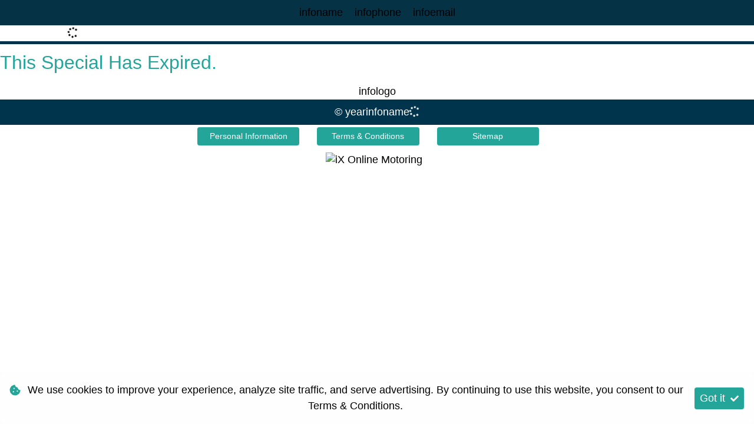

--- FILE ---
content_type: text/css
request_url: https://suzukispecial.co.za/Content/Layout/Suzuki_Specials/2024/css/style.css
body_size: 3817
content:

.lp-jumbo .lp-j_wrapper:after,.lp-jumbo .lp-j_wrapper:before {content: '';opacity: 0;width: 100%;position: absolute;height: 100%;}
.lp-info .content-wrapper,.lp-jumbo .lp-j_wrapper,h1,h2,h3 {position: relative;}
#footer,#vsf_search_button span,.alert-warning h4,.alert-warning h6,.alert-warning p,.footer-copy p,.h-wrapper .pre-content .container-fluid .header-copy-wrapper a,.h-wrapper .pre-content .container-fluid .header-copy-wrapper span,.post-footer a,.post-footer div,.post-footer span,.vs-sort-text {color: #fff;}
@font-face {font-family: headbold;font-weight: 700;src: url(https://image.blob.ix.co.za/clientAttachment/13530/1/13530-1-Inter-Bold-1.ttf);}
@font-face {font-family: headregular;font-weight: 700;src: url(https://image.blob.ix.co.za/clientAttachment/13530/1/13530-1-Inter-Bold-1.ttf);}
@font-face {font-family: textbold;font-weight: 200;src: url(https://image.blob.ix.co.za/clientAttachment/13530/2/13530-2-Inter-Light-2.ttf);}
@font-face {font-family: textregular;font-weight: 400;src: url(https://image.blob.ix.co.za/clientAttachment/13530/3/13530-3-Inter-Regular-3.ttf);}
a {-webkit-transition: .3s;-moz-transition: .3s;-o-transition: .3s;transition: .3s;line-height: 1.428571429;color: #01adf1;}
a:hover {text-decoration: none;color: #001e50;}
h1,h2,h3 {color: #000;}
h1,h1 span,h2,h2 span {font-family: headbold,Arial;}
h1,h2 {font-weight: 500;padding-bottom: 35px;font-size: 2.5rem;}
h3 {font-family: headregular,Arial;}
a,body,div,p,span {font-family: textregular,Arial;}
#Zone_1 a,#Zone_2 a,#Zone_3 a,#Zone_4 a,#Zone_5 a,#divRenderBody a {color: #01adf1;font-weight: 400;font-size: 15px;}
#Zone_1 a:hover,#Zone_2 a:hover,#Zone_3 a:hover,#Zone_4 a:hover,#Zone_5 a:hover,#divRenderBody a:hover {color: #282828;text-decoration: none;}
#Zone_1 a:focus-visible,#Zone_2 a:focus-visible,#Zone_3 a:focus-visible,#Zone_4 a:focus-visible,#Zone_5 a:focus-visible,#divRenderBody a:focus-visible {outline: 0;}
.h-wrapper .pre-content {background-color: #05acf1;padding: .5rem 0;}
.h-wrapper .pre-content .container-fluid {justify-content: center;flex-wrap: wrap;}
.h-wrapper .pre-content .container-fluid .header-copy-wrapper {display: flex;justify-content: center;flex-wrap: wrap;}
.h-wrapper .pre-content .container-fluid .header-copy-wrapper>div {margin: 0 10px;}
.h-wrapper .main-content {background-color: #fff;border-bottom: 5px solid #00344d;}
.h-wrapper .main-content .container-fluid {justify-content: space-between;align-items: center;max-width: 1400px;margin: 0 auto;padding: 0 115px;height: 100%;}
.h-wrapper .main-content .container-fluid .header-menu-wrapper {width: 100%;}
.h-wrapper .main-content .container-fluid .header-menu-wrapper .header-menu .navbar .navbar-collapse.collapse,.h-wrapper .main-content .container-fluid .header-social {max-width: 150px;width: 100%;}
.h-wrapper .main-content .container-fluid .header-social {display: flex;align-items: center;justify-content: flex-start;}
.h-wrapper .main-content .container-fluid .header-menu-wrapper .header-menu .navbar .navbar-brand {margin: 0;padding: 0;}
.h-wrapper .main-content .container-fluid .header-logo-wrapper {padding: 10px 0;}
.h-wrapper .main-content .container-fluid .header-social .horizontal-menu li:not(:last-child) {margin-right: 1rem;}
.h-wrapper .main-content .container-fluid .header-social .horizontal-menu li .dock-link i:before {color: #00b0f0;font-size: 40px;-webkit-transition: .3s;-moz-transition: .3s;-o-transition: .3s;transition: .3s;}
.h-wrapper .main-content .container-fluid .header-social .horizontal-menu li .dock-link i:hover:before,.h-wrapper .main-content .container-fluid .header-social .mm_contact-scroll i:hover,.megamenu-ul li.mm_li-option .card-body .mm_contact-scroll.dock-link:hover {color: #001e50;}
.h-wrapper .main-content .container-fluid .header-menu-wrapper .header-menu .navbar {padding: 0;background-color: transparent!important;justify-content: space-between;}
.h-wrapper .main-content .container-fluid .header-menu-wrapper .header-menu .navbar .navbar-toggler {max-width: 130px;width: 100%;border: 0;text-align: right;outline: 0;padding: 1rem .75rem;border-radius: 0;}
.h-wrapper .main-content .container-fluid .header-menu-wrapper .header-menu .navbar .navbar-toggler .navbar-toggler-icon {background-image: url("data:image/svg+xml,%3Csvg xmlns='http://www.w3.org/2000/svg' viewBox='0 0 24 24' class='cq cr cs ct cu cv'%3E%3Cg stroke='rgb(0, 30, 80)' fill='currentColor'%3E%3Crect x='1' y='4' width='22' height='1' rx='.5'%3E%3C/rect%3E%3Crect x='5' y='11' width='18' height='1' rx='.5'%3E%3C/rect%3E%3Crect x='3' y='18' width='20' height='1' rx='.5'%3E%3C/rect%3E%3C/g%3E%3C/svg%3E")!important;background-size: cover;width: 2em;}
.h-wrapper .main-content .container-fluid .header-menu-wrapper .header-menu .navbar .dropdown-toggle.nav-link {color: #00344d;padding: 0;}
.h-wrapper .main-content .container-fluid .header-menu-wrapper .header-menu .navbar .dropdown-toggle.nav-link:hover {color: #00b0f0;padding: 0;}
.h-wrapper .main-content .container-fluid .header-menu-wrapper .header-menu .navbar #collapse-navigation .navbar-nav>.dropdown.nav-item {text-transform: uppercase;font-weight: 700;color: #001e50;padding: 25px 0;border-bottom: 1px solid #fff;}
.h-wrapper .main-content .container-fluid .header-menu-wrapper .header-menu .navbar #collapse-navigation .navbar-nav>.dropdown.nav-item .dropdown-menu {border-radius: 0;margin-top: 2px;border-bottom: 5px solid #001e50;-webkit-box-shadow: 0 24px 10px -20px rgba(0,0,0,.5);box-shadow: 0 24px 10px -20px rgba(0,0,0,.5);background: #dfe4e8;left: 50%;margin-right: -50%;transform: translateX(-50%);}
.h-wrapper .main-content .container-fluid .header-social .mm_contact-scroll {margin-left: 1rem;line-height: 0;}
.h-wrapper .main-content .container-fluid .header-social .mm_contact-scroll i {font-size: 43px;color: #05acf1;cursor: pointer;-webkit-transition: .3s;-moz-transition: .3s;-o-transition: .3s;transition: .3s;}
.h-wrapper .post-content {background-color: #474747;}
.container-fluid {padding: 0;}
.inner {padding: 35px;}
.home {padding-top: 2rem;}
.lp-jumbo .lp-j_wrapper:before {background: -moz-linear-gradient(top,rgba(0,0,0,.8) 0,rgba(0,0,0,0) 100%);background: -webkit-linear-gradient(top,rgba(0,0,0,.8) 0,rgba(0,0,0,0) 100%);background: linear-gradient(to bottom,rgba(0,0,0,.8) 0,rgba(0,0,0,0) 100%);}
.lp-jumbo .lp-j_wrapper:after {right: 0;bottom: 0;transition: .3s ease-in-out;left: 0;top: 0;background-image: radial-gradient(#4e4e4e 10%,transparent 10%);background-size: 3px 3px;background-color: rgb(0 0 0 / 10%);}
.lp-jumbo .lp-j_wrapper .lp-j_copy {position: absolute;top: 50%;left: 0;margin-right: -50%;transform: translateY(-50%);text-align: left;padding: 0 3%;z-index: 1;max-width: 1200px;width: 100%;}
.lp-jumbo .lp-j_wrapper .lp-j_copy h1,.lp-jumbo .lp-j_wrapper .lp-j_copy h1 span,.lp-jumbo .lp-j_wrapper .lp-j_copy p {color: #fff;text-shadow: 1px 2px 1px rgb(0 0 0);padding: 0;}
.lp-jumbo .lp-j_wrapper .lp-j_copy h1,.lp-jumbo .lp-j_wrapper .lp-j_copy h1 span {font-size: 60px;font-weight: 500;margin-bottom: 15px;}
.lp-jumbo .lp-j_wrapper .lp-j_copy h1 span {color: #00b0f0;}
.lp-jumbo .lp-j_wrapper .lp-j_copy p {font-size: 25px;}
.lp-jumbo .lp-j_wrapper .lp-j_copy .lp-j_cta {margin-top: 60px;}
.lp-jumbo .lp-j_wrapper .lp-j_copy .lp-j_cta a {font-weight: 700!important;text-transform: uppercase;}
.lp-jumbo .lp-j_wrapper .lp-j_copy .lp-j_cta a i {font-size: 14px;margin-left: 5px;}
.lp-jumbo .lp-j_wrapper .lp-j_copy .lp-j_cta a:first-child {margin-right: 10px;}
.lp-intro {text-align: center;padding: 50px 25px!important;}
.lp-intro .lp-i_copy {max-width: 1280px;margin: 0 auto;}
.lp-intro .lp-i_copy .title {margin-bottom: 40px;}
.lp-intro .lp-i_copy .title h1:before {content: "\f1b9";position: absolute;left: 50%;margin-right: -50%;transform: translateX(-50%);bottom: -24px;font-size: 28px;font-weight: 900;font-family: "Font Awesome 5 Free";background-color: #fff;z-index: 1;width: 50px;color: #05acf1;}
.lp-intro .lp-i_copy .title hr {width: 300px;height: 1px;background-color: #000;margin: 0 auto;position: relative;}
.lp-intro .lp-i_copy .title hr:after,.lp-intro .lp-i_copy .title hr:before {content: "";position: absolute;font-size: 20px;font-weight: 900;font-family: "Font Awesome 5 Free";top: 50%;transform: translateY(-50%);}
.lp-intro .lp-i_copy .lp-i_gs-scroll {color: #01adf1;font-weight: 700;font-size: 15px;text-decoration: underline;cursor: pointer;-webkit-transition: .3s;-moz-transition: .3s;-o-transition: .3s;transition: .3s;}
.lp-intro .lp-i_copy .lp-i_gs-scroll:hover {color: #1c449b;text-decoration: none;}
.lp-info .row {display: flex;justify-content: center;}
.lp-info .content-wrapper {display: flex;flex-direction: column;padding: 40px 0 60px;-ms-flex: 0 0 50%;flex: 0 0 50%;max-width: 50%;}
.lp-info .content-wrapper>a {display: block;width: 100%;}
.lp-info .content-wrapper .cw-copy {max-width: 700px;padding: 0 20px 0 60px;text-align: left;margin-bottom: 0;min-height: 120px;}
.lp-info .content-wrapper .cw-copy a {font-weight: 700!important;text-decoration: underline;}
.lp-info .content-wrapper .cw-copy a:hover {color: #1c449b!important;}
.lp-info .content-wrapper:first-child {text-align: right;align-items: flex-end;padding: 40px 40px 60px 0;background: #fff;background: -moz-linear-gradient(top,#fff 0,#001e50 100%);background: -webkit-linear-gradient(top,#fff 0,#001e50 100%);background: linear-gradient(to bottom,#fff 0,#001e50 100%);}
.lp-info .content-wrapper:nth-child(2) {padding: 40px 0 60px 40px;background: #fff;background: -moz-linear-gradient(top,#fff 0,#cfd3dc 100%);background: -webkit-linear-gradient(top,#fff 0,#cfd3dc 100%);background: linear-gradient(to bottom,#fff 0,#cfd3dc 100%);}
.lp-info .content-wrapper:first-child a {text-align: left;}
.lp-info .content-wrapper:nth-child(2) a {text-align: right;}
.lp-info .content-wrapper:first-child .cw-copy {padding: 0 60px 0 20px;}
.lp-info .content-wrapper .cw-copy h3 {text-transform: uppercase;font-weight: 500;margin-bottom: 30px;}
.lp-info .content-wrapper img {max-width: 700px;width: 100%;}
.lp-info .content-wrapper:hover .content {background-color: rgba(0,0,0,.6);}
.lp-info .content-wrapper .content-copy {position: absolute;top: 50%;left: 50%;margin-right: -50%;transform: translate(-50%,-50%);padding: 10px 20px;width: 160px;text-align: center;background-color: #fff;color: #000;}
.lp-info .content-wrapper .content-copy span {font-weight: 700;}
.lp-info .content-wrapper .content {position: absolute;height: 100%;width: 100%;top: 0;background-color: rgba(0,0,0,.2);-webkit-transition: background .3s!important;-moz-transition: background .3s!important;-o-transition: background .3s!important;transition: background .3s!important;}
.lp-contact {padding: 50px 25px 30px;}
.lp-contact .content-wrapper {padding: 0 50px;}
.lp-contact .content-wrapper h2 {text-align: center;}
.lp-contact .content-wrapper .form-group.row {margin: 0;}
.lp-contact .content-wrapper .form-group.row .col-12 {padding: 10px 0 0;}
#footer {background-color: #fff;border-top: 1px solid #fff;}
.post-footer .container-fluid,.post-footer .footer-legal,.pre-footer .container-fluid .footer-premenu {display: flex;align-items: flex-end;justify-content: center;flex-wrap: wrap;}
.pre-footer .container-fluid .footer-premenu .dock-link {color: #000;margin: 0 10px;}
.post-footer a:hover,.pre-footer .container-fluid .footer-premenu .dock-link:hover {color: #05acf1;}
.main-footer .container-fluid {justify-content: center;flex-direction: row;align-items: center;flex-wrap: wrap;}
.main-footer {padding: 1rem 0;}
.post-footer,.pre-footer {background: #00344d;padding: .5rem 1rem;}
.pre-footer {background: #dfe4e8;}
.pre-footer div {color: #000;}
.post-footer .system-info-name {margin-left: 4px;}
.pre-footer .container-fluid {justify-content: center;}
.post-footer .container-fluid {justify-content: center;flex-direction: row;align-items: center;}
.footer-contact {width: 250px;display: flex;justify-content: flex-end;}
.footer-primary li,.footer-secondary li {padding-right: 15px;}
.footer-logo,.footer-social {align-self: center;}
.system-info-logo img {max-width: 345px;padding: .25rem .75rem;}
.megamenu-ul {padding: 0;list-style: none;}
.megamenu-ul .card {background-color: transparent!important;}
.megamenu-ul .megamenu-li #widget-contactinfo-Contact .card .card-body {padding: 0 1.25rem;}
.megamenu-ul li.mm_li-option .card-body {padding: .25rem;}
.megamenu-ul li.mm_li-option .card-body .mm_contact-scroll.dock-link,.megamenu-ul li.mm_li-option .card-body .mm_contact-scroll.dock-link span {cursor: pointer;color: #05acf1!important;-webkit-transition: .3s;-moz-transition: .3s;-o-transition: .3s;transition: .3s;}
.megamenu-ul li.mm_li-option .card-body .mm_contact-scroll.dock-link span:hover,.megamenu-ul li.mm_li-option .card-body .mm_contact-scroll.dock-link:hover {cursor: pointer;color: #001e50!important;}
.megamenu-ul li.mm_li-option .card-body .mm_contact-scroll.dock-link i {color: #212529;margin-right: 8px;}
.btn-danger,.btn-outline-info,.btn-primary {background-color: #05acf1;color: #fff!important;border-color: #05acf1;}
.btn-danger:hover,.btn-outline-info:hover,.btn-primary:hover,.btn-warning:hover {background-color: rgb(5 172 241 / .5);color: #fff;border-color: rgb(5 172 241 / .5);}
.btn-danger.focus,.btn-danger:focus,.btn-danger:not(:disabled):not(.disabled).active:focus,.btn-danger:not(:disabled):not(.disabled):active:focus,.btn-outline-info.focus,.btn-outline-info:focus,.btn-outline-info:not(:disabled):not(.disabled).active:focus,.btn-outline-info:not(:disabled):not(.disabled):active:focus,.btn-primary.focus,.btn-primary:focus,.btn-primary:not(:disabled):not(.disabled).active:focus,.btn-primary:not(:disabled):not(.disabled):active:focus,.btn-warning.focus,.btn-warning:focus,.btn-warning:not(:disabled):not(.disabled).active:focus,.btn-warning:not(:disabled):not(.disabled):active:focus,.show>.btn-danger.dropdown-toggle:focus,.show>.btn-outline-info.dropdown-toggle:focus,.show>.btn-primary.dropdown-toggle:focus,.show>.btn-warning.dropdown-toggle:focus {box-shadow: 0 0 0 .2rem rgb(5 172 241 / .5);}
.btn-danger:not(:disabled):not(.disabled).active,.btn-danger:not(:disabled):not(.disabled):active,.btn-outline-info:not(:disabled):not(.disabled).active,.btn-outline-info:not(:disabled):not(.disabled):active,.btn-primary:not(:disabled):not(.disabled).active,.btn-primary:not(:disabled):not(.disabled):active,.show>.btn-danger.dropdown-toggle,.show>.btn-outline-info.dropdown-toggle,.show>.btn-primary.dropdown-toggle {background-color: #05acf1;color: #fff;border-color: #05acf1;}
.btn-primary.disabled,.btn-primary:disabled {background-color: #05acf1;border-color: #05acf1;}
.btn-info,.btn-outline-primary,.btn-secondary {background-color: #001e50;color: #fff!important;border-color: #001e50;}
.btn-info:hover,.btn-outline-primary:hover,.btn-secondary:hover {background-color: rgb(0 30 80 / .5);color: #fff;border-color: rgb(0 30 80 / .5);}
.btn-info.focus,.btn-info:focus,.btn-info:not(:disabled):not(.disabled).active:focus,.btn-info:not(:disabled):not(.disabled):active:focus,.btn-outline-primary.focus,.btn-outline-primary:focus,.btn-outline-primary:not(:disabled):not(.disabled).active:focus,.btn-outline-primary:not(:disabled):not(.disabled):active:focus,.btn-secondary.focus,.btn-secondary:focus,.btn-secondary:not(:disabled):not(.disabled).active:focus,.btn-secondary:not(:disabled):not(.disabled):active:focus,.show>.btn-info.dropdown-toggle:focus,.show>.btn-outline-primary.dropdown-toggle:focus,.show>.btn-secondary.dropdown-toggle:focus {box-shadow: 0 0 0 .2rem rgb(0 30 80 / .5);}
.btn-info:not(:disabled):not(.disabled).active,.btn-info:not(:disabled):not(.disabled):active,.btn-outline-primary:not(:disabled):not(.disabled).active,.btn-outline-primary:not(:disabled):not(.disabled):active,.btn-secondary:not(:disabled):not(.disabled).active,.btn-secondary:not(:disabled):not(.disabled):active,.show>.btn-info.dropdown-toggle,.show>.btn-outline-primary.dropdown-toggle,.show>.btn-secondary.dropdown-toggle {background-color: #001e50;color: #fff;border-color: #001e50;}
.btn-warning {background-color: rgba(0,0,0,.7);color: #fff!important;border-color: rgba(0,0,0,.7);}
.btn-warning:not(:disabled):not(.disabled).active,.btn-warning:not(:disabled):not(.disabled):active,.show>.btn-warning.dropdown-toggle {background-color: rgba(0,0,0,.7);color: #fff;border-color: rgba(0,0,0,.7);}
.bg-success {background-color: #05acf1!important;}
.bg-danger div,.bg-success div,.widget-vehicle-search #vsf_search_button span,.widget-vehicle-search .vs-sort-button span {color: #fff!important;}
.bg-danger,.widget-vehicle-search #in-stock-all:hover,.widget-vehicle-search #in-stock-new-demo:hover,.widget-vehicle-search #in-stock-preowned:hover {background-color: #001e50!important;color: #fff!important;}
.new-model-list .fa-check-circle:before,.new-model-list .fa-plus-circle:before,.new-model-list .fa-stack-1x,.new-model-list .text-primary,.new-model-navigation .nav-tabs .nav-link.active,.text-danger,.text-primary,.widget-vehicle-search .fa-check-circle:before,.widget-vehicle-search .fa-plus-circle:before,.widget-vehicle-search .fa-stack-1x,.widget-vehicle-search .text-primary {color: #05acf1!important;}
.widget-vehicle-search .vs_paging .page-link {color: #001e50;border-color: #001e50;}
.widget-vehicle-search .vs_paging .page-item.active .page-link {color: #fff;background-color: #05acf1!important;}
.widget-vehicle-search .page-item.disabled .page-link {border-color: #001e50;}
.widget-vehicle-search #in-stock-all.btn-primary,.widget-vehicle-search #in-stock-new-demo.btn-primary,.widget-vehicle-search #in-stock-preowned.btn-primary {background-color: #001e50!important;color: #fff!important;border-color: #001e50!important;}
.widget-vehicle-search #in-stock-all.btn-outline-primary,.widget-vehicle-search #in-stock-new-demo.btn-outline-primary,.widget-vehicle-search #in-stock-preowned.btn-outline-primary {border-color: #001e50!important;color: #001e50!important;background-color: transparent!important;}
.alert-warning,.irs--big .irs-bar {background-color: #05acf1!important;}
.widget-vehicle-search #in-stock-all:not(:disabled):not(.disabled):active,.widget-vehicle-search #in-stock-new-demo:not(:disabled):not(.disabled):active,.widget-vehicle-search #in-stock-preowned:not(:disabled):not(.disabled):active,.widget-vehicle-search .vsf-search-terms .btn-warning:not(:disabled):not(.disabled):active {background-color: #05acf1!important;color: #fff!important;box-shadow: none;}
.widget-vehicle-search #in-stock-all:focus,.widget-vehicle-search #in-stock-new-demo:focus,.widget-vehicle-search #in-stock-preowned:focus,.widget-vehicle-search .vsf-search-terms .btn-warning .btn-warning:not(:disabled):not(.disabled):active:focus {box-shadow: none;}
.widget-vehicle-search .vsf-search-terms .btn-warning {background-color: #001e50!important;border-color: #001e50!important;color: #fff;}
.new-model-list .border-primary,.new-model-list .btn-primary,.specials-widget .special-result-enquire-button.btn-primary,.widget-vehicle-search .border-primary {border-color: #05acf1!important;}
.dropdown-item.text-capitalize.active,.dropdown-item.text-capitalize:active {background-color: #05acf1;}
.alert-warning {color: #fff;}
.custom-control-input:checked~.custom-control-label::before {color: #fff;border-color: #05acf1;background-color: #05acf1;}
.irs--big .irs-bar {box-shadow: none;border: 1px solid #05acf1!important;background: linear-gradient(to bottom,#fff 0,#05acf1 30%,#05acf1 100%)!important;box-shadow: inset 0 0 1px 1px rgba(255,255,255,.5)!important;}
.irs-from,.irs-single,.irs-to {color: #fff;font-size: 14px;line-height: 1.333;text-shadow: none;padding: 1px 5px;background: #05acf1!important;}
.vsf-search-terms .alert-warning {background-color: rgb(0 30 80 / .5)!important;color: #fff;}
#special-nav-filter-Specials .row {width: 100%;}
#special-nav-filter-Specials .suzukiSpecials .btn-secondary {max-width: 100%;}
#special-nav-filter-Specials .col-4.col-sm-3.col-md-2 {max-width: 100%;flex: 0 0 50%;}

@media only screen and (max-width:1400px) {
.lp-jumbo .lp-j_wrapper:after {background-image: radial-gradient(#000 10%,transparent 10%);}}

@media only screen and (min-width:992px) {
.h-wrapper .main-content .container-fluid .header-menu-wrapper .header-menu .navbar .navbar-collapse.collapse {display: inline-flex!important;justify-content: flex-end;height: 100%;flex-basis: unset;flex-grow: unset;}}

@media only screen and (max-width:991px) {
#special-nav-filter-Specials .col-4.col-sm-3.col-md-2 {max-width: 100%;flex: 0 0 100%;}
.lp-jumbo .lp-j_wrapper .lp-j_copy h1,.lp-jumbo .lp-j_wrapper .lp-j_copy h1 span {font-size: 50px;}
.lp-jumbo .lp-j_wrapper .lp-j_copy p {font-size: 20px;}
.lp-jumbo .lp-j_wrapper:before {opacity: .5;}
.lp-jumbo .lp-j_wrapper .lp-j_copy {text-align: center;}
.lp-intro {padding: 70px 25px;}
.lp-contact {padding: 70px 25px 30px;}
.h-wrapper .main-content .container-fluid .header-social {padding: .25rem .75rem;}
.h-wrapper .main-content .container-fluid .header-menu-wrapper .header-menu .navbar .navbar-collapse {background-color: #dfe4e8;max-width: 100%!important;}
.h-wrapper .main-content {border: 0;}
.h-wrapper .main-content .container-fluid .header-menu-wrapper .header-menu .navbar .dropdown-toggle.nav-link {color: #fff;padding: 0 .75rem .5em;display: none;}
.h-wrapper .main-content .container-fluid .header-menu-wrapper .header-menu .navbar #collapse-navigation .navbar-nav>.dropdown.nav-item .dropdown-menu {left: unset;margin-right: unset;transform: none;border-bottom: 0;display: block;background-color: #dfe4e8;-webkit-box-shadow: none;box-shadow: none;border: 0;}
.h-wrapper .main-content .container-fluid {padding: 0;}
.h-wrapper .main-content .container-fluid .header-menu-wrapper .header-menu .navbar #collapse-navigation .navbar-nav>.dropdown.nav-item {padding: 10px 0;}
.h-wrapper .main-content .container-fluid .header-menu-wrapper .header-menu .navbar #collapse-navigation .navbar-nav>.dropdown.nav-item .dropdown-menu h6,.h-wrapper .main-content .container-fluid .header-menu-wrapper .header-menu .navbar #collapse-navigation .navbar-nav>.dropdown.nav-item .dropdown-menu p,.h-wrapper .main-content .container-fluid .header-menu-wrapper .header-menu .navbar #collapse-navigation .navbar-nav>.dropdown.nav-item .dropdown-menu span {color: #000;}
.lp-info .content-wrapper {-ms-flex: 0 0 100%;flex: 0 0 100%;max-width: 100%;}}

@media only screen and (max-width:960px) {
.ix-system-link .col-md-6 {max-width: 33.333333%;}
.ix-system-link .mx-auto {max-width: 100%!important;flex: 0 0 100%;}
.ix-system-link {margin: 0;}}

@media only screen and (max-width:768px) {
.lp-jumbo .lp-j_wrapper .lp-j_copy .lp-j_cta a:first-child {margin-right: 0;font-size: 20px!important;}
.lp-jumbo .lp-j_wrapper .lp-j_copy h1,.lp-jumbo .lp-j_wrapper .lp-j_copy h1 span {font-size: 40px;}
.lp-jumbo .lp-j_wrapper .lp-j_copy p {font-size: 16px;}
.system-info-logo img {padding: .5rem .75rem 0;margin: 18px 0;}
.lp-contact .content-wrapper {padding: 0;}
.h-wrapper .main-content .container-fluid .header-social {order: 2;padding: 0 .75rem .5rem;}
.h-wrapper .main-content .container-fluid .header-menu-wrapper .header-menu .navbar .navbar-brand {order: 1;-ms-flex: 0 0 100%;flex: 0 0 100%;max-width: 100%;text-align: center;}
.h-wrapper .main-content .container-fluid .header-menu-wrapper .header-menu .navbar .navbar-toggler {order: 3;padding: 0 .75rem;}
.h-wrapper .main-content .container-fluid .header-menu-wrapper .header-menu .navbar .navbar-collapse {order: 4;}}

@media only screen and (max-width:568px) {
.lp-jumbo .lp-j_wrapper .lp-j_copy h1,.lp-jumbo .lp-j_wrapper .lp-j_copy h1 span,h1,h2 {font-size: 30px;}
h3 {font-size: 25px;}
.lp-jumbo .lp-j_wrapper .lp-j_copy p {font-size: 16px;}
.lp-info .content-wrapper .cw-copy {padding: 0 20px 0 0!important;}
.lp-info .content-wrapper:first-child .cw-copy {padding: 0 0 0 20px!important;}
.lp-info .content-wrapper img {margin-top: 20px;}
.post-footer {padding: 1rem;}
.post-footer div {width: 100%;text-align: center;}
.post-footer .footer-copyright {padding-bottom: 5px;}}

@media only screen and (max-width:479px) {
.ix-system-link .col-md-6 {max-width: 100%;margin-bottom: 10px;}}

--- FILE ---
content_type: text/css
request_url: https://suzukispecial.co.za/Content/Layout/Suzuki_Specials/2024/css/suzukispecials.css
body_size: 1503
content:
a, body, div, p, span {color: #000;font-family: unset;font-size: 18px;}
.h-wrapper .main-content .container-fluid .header-menu-wrapper .header-menu .navbar #collapse-navigation .navbar-nav>.dropdown.nav-item .dropdown-menu {margin-top: 23px;}
.h-wrapper .main-content .container-fluid .header-menu-wrapper .header-menu .navbar #collapse-navigation .navbar-nav>.dropdown.nav-item .dropdown-menu h6.card-title.text-uppercase.mb-3.font-weight-bold {display: none;}
.h-wrapper .main-content .container-fluid .header-menu-wrapper .header-menu .navbar .dropdown-toggle.nav-link:hover {color: #24a599;padding: 0;}
.inner {padding: 0;}
.system-info-logo img {max-width: 120px;padding: 0;}
span.SelectedValue.float-right.text-primary.small {padding: 5px;}
.lp-j_copy.container.suzukiSpecials span {color: #fff;}
.Zone_6 {max-width: 100%;padding: 0 35px;}
.card-body.py-0.mainBody {height: 100% !important;}
.new-model-list .fa-check-circle:before, .new-model-list .fa-plus-circle:before, .new-model-list .fa-stack-1x, .new-model-list .text-primary, .new-model-navigation .nav-tabs .nav-link.active, .text-danger, .text-primary, .widget-vehicle-search .fa-check-circle:before, .widget-vehicle-search .fa-plus-circle:before, .widget-vehicle-search .fa-stack-1x, .widget-vehicle-search .text-primary {color: #24a599 !important;}
.h-wrapper .pre-content {background-color: #063246;}
.h-wrapper .main-content .container-fluid .header-social .mm_contact-scroll i, .navbar-light .navbar-nav .nav-link {color: #24a599;}
.btn-primary, .suzukiSpecials .btn-primary, .suzukiSpecials .btn-primary:not(:disabled):not(.disabled):active {background-color: #24a599;border-color: #24a599;color: #fff !important;}
.btn-primary:hover, .suzukiSpecials .btn-primary:hover, .suzukiSpecials .btn-danger:hover {background-color: #fff;border-color: #24a599;color: #24a599 !important;}
.suzukiSpecials .btn-secondary, .suzukiSpecials .btn-outline-info, .suzukiSpecials .btn-danger, .suzukiSpecials .btn-secondary:not(:disabled):not(.disabled):active, .suzukiSpecials .btn-danger:not(:disabled):not(.disabled):active, .suzukiSpecials .btn-outlin-info:not(:disabled):not(.disabled):active {background-color: #063246;border-color: #063246;color: #fff !important;}
.suzukiSpecials .btn-secondary:hover, .suzukiSpecials .btn-outline-info:hover, .suzukiSpecials .btn-danger:hover, .btn-light {background-color: #fff;border-color: #063246;color: #063246 !important;}
.suzukiSpecials a {color: #24a599 !important;}
.btn-primary span {color: #fff;}
.suzukiSpecials .text-danger {color: #24a599 !important;}
.btn-danger:not(:disabled):not(.disabled).active, .btn-danger:not(:disabled):not(.disabled):active, .btn-outline-info:not(:disabled):not(.disabled).active, .btn-outline-info:not(:disabled):not(.disabled):active, .btn-primary:not(:disabled):not(.disabled).active, .btn-primary:not(:disabled):not(.disabled):active, .show>.btn-danger.dropdown-toggle, .show>.btn-outline-info.dropdown-toggle, .show>.btn-primary.dropdown-toggle {background-color: #24a599;color: #fff !important;border-color: #24a599;}
.select2-container--default .select2-results__option--highlighted[aria-selected] {background-color: #24a599;color: white;}
span#searchButton {color: #fff;font-family: inherit;font-size: unset;}
.specials-widget .special-result-enquire-button.btn-primary {box-shadow: none !important;width: 100% !important;margin: 0 !important;z-index: 999;}
.card-footer:last-child {display: flex;justify-content: end;align-items: center;}
.post-footer .system-info-name {text-transform: lowercase;}
.megamenu-ul li.mm_li-option .card-body .mm_contact-scroll.dock-link, .megamenu-ul li.mm_li-option .card-body .mm_contact-scroll.dock-link span {cursor: pointer;color: #24a599 !important;-webkit-transition: .3s;-moz-transition: .3s;-o-transition: .3s;transition: .3s;}
.pre-footer {background: #fff;}
#Zone_1 a, #Zone_2 a, #Zone_3 a, #Zone_4 a, #Zone_5 a, #divRenderBody a {color: #24a599;font-weight: 400;font-size: 15px;}
#widget-contactinfo-Contact a, #widget-contactinfo-Contact span, .mm_li-option.mm_contact a {text-transform: none;font-size: 16px;}
.suzukiSpecials .custom-control-input:checked~.custom-control-label::before {border-color: #24a599;background-color: #24a599;}
.suzukiSpecials .btn-danger.focus, .suzukiSpecials .btn-danger:focus, .suzukiSpecials .btn-danger:not(:disabled):not(.disabled).active:focus, .suzukiSpecials .btn-danger:not(:disabled):not(.disabled):active:focus, .suzukiSpecials .btn-outline-info.focus, .suzukiSpecials .btn-outline-info:focus, .suzukiSpecials .btn-outline-info:not(:disabled):not(.disabled).active:focus, .suzukiSpecials .btn-outline-info:not(:disabled):not(.disabled):active:focus, .suzukiSpecials.btn-primary.focus, .suzukiSpecials .btn-primary:focus, .suzukiSpecials .btn-primary:not(:disabled):not(.disabled).active:focus, .suzukiSpecials .btn-primary:not(:disabled):not(.disabled):active:focus, .suzukiSpecials .btn-warning.focus, .btn-warning:focus, .suzukiSpecials .btn-warning:not(:disabled):not(.disabled).active:focus, .suzukiSpecials .btn-warning:not(:disabled):not(.disabled):active:focus, .suzukiSpecials .show>.btn-danger.dropdown-toggle:focus, .suzukiSpecials .show>.btn-outline-info.dropdown-toggle:focus, .suzukiSpecials .show>.btn-primary.dropdown-toggle:focus, .suzukiSpecials .show>.btn-warning.dropdown-toggle:focus {box-shadow: none;}
.btn-outline-info {background-color: #24a599;color: #fff !important;border-color: #24a599;}
.btn-outline-info:hover {background-color: #fff;color: #24a599!important;border-color: #24a599;}
.btn-danger.focus, .btn-danger:focus, .btn-danger:not(:disabled):not(.disabled).active:focus, .btn-danger:not(:disabled):not(.disabled):active:focus, .btn-outline-info.focus, .btn-outline-info:focus, .btn-outline-info:not(:disabled):not(.disabled).active:focus, .btn-outline-info:not(:disabled):not(.disabled):active:focus, .btn-primary.focus, .btn-primary:focus, .btn-primary:not(:disabled):not(.disabled).active:focus, .btn-primary:not(:disabled):not(.disabled):active:focus, .btn-warning.focus, .btn-warning:focus, .btn-warning:not(:disabled):not(.disabled).active:focus, .btn-warning:not(:disabled):not(.disabled):active:focus, .show>.btn-danger.dropdown-toggle:focus, .show>.btn-outline-info.dropdown-toggle:focus, .show>.btn-primary.dropdown-toggle:focus, .show>.btn-warning.dropdown-toggle:focus {box-shadow: none;}
.btn-danger, .btn-outline-info, .btn-primary {background-color: #24a599;color: #fff !important;border-color: #24a599;}
.btn-primary:hover span {color: #24a599 !important;}
a.mm_contact-scroll span {font-size: 16px;}
.system-info-logo img {margin: 0;}
.main-footer {padding: 0;}
.pre-footer {display: none;}
.custom-control-input:checked~.custom-control-label::before {color: #fff;border-color: #24a599;background-color: #24a599;}
.bg-secondary {background-color: #fff !important;}
button.btn.btn-default.btn-sm.w-100.text-left.pl-1.bg-white {border: 1px solid;}
.spaceMe {margin: 0.25rem 10px !important;}

.container {max-width: 1600px;padding: 0 115px;}
.card.col-lg-3.my-1.mx-0.spaceMe {-ms-flex: 0 0 24% !important;flex: 0 0 24% !important;max-width: 24%;margin: 0.25rem 3px !important;}
.card.col-lg-3.my-1.mx-0.spaceMe:last-child {margin-right: 0;}
.card-body.p-2.d-flex.flex-column.h-100 {overflow: auto;}
.card-body.p-2.d-flex.flex-column.h-100 .row.no-gutters.my-2 {margin-top: auto !important;padding-top: 1rem;}

#special-nav-all-Specials {display: flex;flex-wrap: wrap;}
.card-body.p-2.d-flex.flex-column.h-100 .row.no-gutters.my-2 .col-12 .row.w-100.mx-auto .col-lg-6 {padding: 5px 3px !important;}
.card-body.p-2.d-flex.flex-column.h-100 .row.no-gutters.my-2 .col-12 .row.w-100.mx-auto .col-lg-6.p-0.pr-1 {/* padding: 0px !important; */}

div[data-enquire-id*="special-tile-card-enquire"] {padding: 0px 15px;}
div[data-enquire-id*="special-tile-card-enquire"] {position: relative;}
div[data-enquire-id*="special-tile-card-enquire"] .h4.mt-2.w-100.font-weight-bold .btn.btn-danger.btn-sm.float-right.closeFormButton {top: 5px;position: absolute;right: 5px;}

@media only screen and (max-width:1280px) {
.card.col-lg-3.my-1.mx-0.spaceMe {-ms-flex: 0 0 49% !important;flex: 0 0 49% !important;max-width: 49%;}
  .container {padding: 0px 10%;}
}

@media only screen and (max-width:767px) {
.card.col-lg-3.my-1.mx-0.spaceMe {-ms-flex: 0 0 100% !important;flex: 0 0 100% !important;max-width: 100%;}
}

@media only screen and (max-width:480px) {
  .card.col-lg-3.my-1.mx-0.spaceMe {max-width: unset;max-height: unset;margin: unset !important;}
  .card-body.p-2.d-flex.flex-column.h-100 {overflow: none;}
  .specials-widget .special-result-enquire-button.btn-primary {width: 100% !important;}
}

--- FILE ---
content_type: application/javascript
request_url: https://suzukispecial.co.za/Content/Layout/Suzuki_Specials/2024/js/script.js
body_size: 385
content:
$(document).ready(function(){window.scrollBy({top:0,left:0,behavior:"smooth"}),$(".mm_contact-scroll").click(function(a){a.preventDefault(),$("#collapse-navigation").removeClass("show"),$(".navbar-toggler").removeClass("collapsed"),jQuery(this).width(),$("html, body").animate({scrollTop:$(".lp-contact").offset().top-0},500,"swing")}),$(".lp-i_gs-scroll").click(function(a){a.preventDefault(),$("html, body").animate({scrollTop:0},500,"swing")})}),$(document).ajaxComplete(function(){0==$(".navbar-brand .system-info-logo").length&&($(".header-logo .system-info-logo").appendTo(".navbar-brand"),$(".navbar-brand").attr("href","/")),0==$(".h-wrapper .main-content .container-fluid .header-menu-wrapper .header-menu .navbar .megamenu-ul").length&&$(".dropdown-item").attr("href","/mm-dp").parent().html($(".mm_wrapper .megamenu-ul")),0==$(".h-wrapper .main-content .container-fluid .header-menu-wrapper .header-menu .navbar .header-social").length&&$(".header-social").prependTo(".h-wrapper .main-content .container-fluid .header-menu-wrapper .header-menu .navbar"),0==$("#menu_99_0 .cr_year").length&&($("#menu_99_0 ").addClass("cr_year"),$("#menu_99_0  ").prepend("\xa0").append($(".cr-details")))}),jQuery(window).on("resize",function(){})

--- FILE ---
content_type: application/javascript
request_url: https://suzukispecial.co.za/Scripts/Engine/ImageRotator.min.js
body_size: 2678
content:
$(document).ready(function(){ImageRotator.Attach(),$(window).resize(function(){$("div.image-rotator-display[data-image-rotator]").each(function(){ImageRotator.doHeight($(this))}),$("div.image-rotator-flutter").each(function(){ImageRotator.doHeight($(this))})})});var ImageRotator={doLink:function(a,t){var e=a.attr("data-image-link");if(null!=e&&""!==e&&e.length>0){var i=a.attr("data-image-window");a.wrap('<a border="0" href="'+e+'"'+("1"===i?'target="_blank"':"")+(null==t||!1===t?"":"style='display:inline-block;'")+"></a>")}},doHeight:function(a){var t=a.find("img:visible")[0].clientHeight;a.css("height",t+"px"),a.find("img").each(function(){var a=$(this).parent();"a"===a.prop("tagName").toLowerCase()?a.parent().css("height",t+"px"):a.css("height",t+"px")})},Attach:function(a){$("div.image-rotator-display[data-image-rotator]",a).each(function(){var a=$(this),t=$(this).attr("data-image-rotator-transition").toLowerCase(),e=$(this).attr("data-image-rotator-direction").toLowerCase(),i=e.split(","),r=0,n=function(a){var t=a;return i.length>1&&(t=i[r],++r>=i.length&&(r=0)),t},o="roll"===e||i.length>1;!0===o&&(e=n("up"));var d=$(this).attr("data-image-rotator"),s=$(this).attr("data-image-rotator-delay"),g=parseInt($(this).attr("data-image-rotator-fade")),c=$(this).attr("data-image-rotator-images");if("API"===c){console.log("Defer rotator load - API");return}var h=parseInt(c),l=1,m=$(this).parents("#image-rotator"+d),p=m.find(".rotator-previous-button"),v=m.find(".rotator-next-button"),f=m.find(".image-rotator-display"),u=m.find(".image-rotator-store"),x=m.find(".image-rotator-thumbnail"),I=m.find(".rotator-indicators"),w=parseInt($(this).attr("data-image-rotator-width")),k=parseInt($(this).attr("data-image-rotator-height"));(null==w||"0"===w||"0px"===w)&&(w=f.width()+"px"),h<2&&(v.css("display","none"),p.css("display","none"),I.css("display","none"));var b=m.attr("data-rotator-hover-pause");m.attr("data-rotator-pause-value");var _=null,y=null,L=function(a,t){var e=a.parent().prop("tagName");null!=e&&"a"===e.toLowerCase()?a.parent().remove():a.remove(),x.find(".image-active").removeClass("image-active"),x.find("[data-image-index='"+t+"']").addClass("image-active");var i=I.find(".active");i.removeClass("active"),i.find("i").removeClass("fas").addClass("far");var r=I.find("[data-rotator-image='"+t+"']");return r.addClass("active"),r.find("i").removeClass("far").addClass("fas"),++t===h&&(t=0),t},R=function(){var a=f.width(),t=f.height();0===w&&(w=a),0===k&&(k=t);var e=!1,i=!1,r=$("[data-image-index]:first",f),n=r.attr("data-image-index");void 0!==n&&n.startsWith("?")&&(n="",e=!0);var o=r.attr("data-image-index");null!=n&&""!==n&&n.length>0&&!r.parent().hasClass("image-rotator-display")&&(r=r.parent(),e=!0,i="1"===o);var d=$("[data-image-index='"+l+"']",u).clone();return{activeImage:r,activeImageIsALink:e,activeImageNewWindow:i,nextImage:d}},C=function(a){if(0===f.height()||!0===a){var t=$("[data-image-width]",f),e=f.width(),i=0;if(APIUtils.isPortrait()){var r=t.data("image-portrait-width");0===r&&(r=t.data("image-width"));var n=e/r,o=t.data("image-portrait-height");0===o&&(o=t.data("image-height")),isNaN(n)&&(console.log("checkRotateHeight: portrait ratio NaN"),n=1.333),isNaN(o)&&(console.log("checkRotateHeight: portrait height NaN"),o=100),isNaN(i=o*n)&&console.log("checkRotateHeight: calc height NaN - "+r+":"+o+":"+n)}else{var d=t.data("image-width"),s=e/d,g=t.data("image-height");isNaN(s)&&(console.log("checkRotateHeight: landscape ratio NaN"),s=1.333),isNaN(g)&&(console.log("checkRotateHeight: landscape height NaN"),g=100),isNaN(i=g*s)&&console.log("checkRotateHeight: calc height NaN - "+d+":"+g+":"+s)}console.log("rotator height was zero: setting to "+i),f.css("height",i+"px")}},N=function(){C();var t=a.parent().width(),e=a.parent().parent().width();if(t!==e){var i=e,r=0,n=$("[data-image-width]",f);if(APIUtils.isPortrait()){var o=n.data("image-portrait-width");0===o&&(o=n.data("image-width"));var d=n.data("image-portrait-height");0===d&&(d=n.data("image-height")),r=e*d/o}else{var s=n.data("image-width");r=e*n.data("image-height")/s}console.log("Image To: "+i+": "+r),a.parent().css({width:""+i+"px",height:""+r+"px"}),a.css({width:""+i+"px",height:""+r+"px"});var g=function(a){var t=parseInt(a.data("image-rotator-width")),e=parseInt(a.data("image-rotator-height"));(isNaN(t)||t>=i)&&(isNaN(e)||e>=r)&&a.attr("style","position:absolute;left:0px;top:0px;z-index:50;width:100%;")};a.find("img,img:hidden").each(function(){g($(this))}),u.find("img,img:hidden").each(function(){g($(this))})}},H=$("[data-page-id]",u).length,P=function(a){if(N(),H>0){var t,e=a.getHiddenDimensions(!0),i=f.height(),r=f.width(),n=e.height,o=n*(r/e.width);if(document.body.innerHTML.indexOf('<input id="hidden-website-id" name="hidden-website-id" type="hidden" value="1073">')>-1){let d=document.querySelector(".home .image-rotator-display picture .img");if(d){let s=d.offsetHeight;f.css("width","100%"),f.css("height",s+"px")}}else i!==o&&(f.css("width","100%"),f.css("height",o))}},z=function(){var a=R();"a"===a.activeImage[0].tagName.toLowerCase()?a.activeImage.children().css("z-index","200"):a.activeImage.css("z-index","200"),a.nextImage.css("z-index","100"),a.nextImage.appendTo(f),P(a.nextImage),ImageRotator.doLink(a.nextImage);var t=a.activeImage;if(!0===a.activeImageIsALink){var e=a.activeImage.children("img");0===e.length&&(e=a.activeImage.children("picture")),e.length>0&&(t=e)}t.fadeTo(g,0,function(){l=L(a.activeImage,l)})},A=function(){var a=R();switch(e){case"up":a.nextImage.css("top",k+"px");break;case"down":a.nextImage.css("top","-"+k+"px");break;case"left":a.nextImage.css("left",w+"px");break;case"right":a.nextImage.css("left","-"+w+"px")}a.nextImage.appendTo(f),P(a.nextImage),ImageRotator.doLink(a.nextImage);var t=a.activeImage;if(!0===a.activeImageIsALink){var i=a.activeImage.children("img");0===i.length&&(i=a.activeImage.children("picture")),i.length>0&&(t=i)}switch(e){case"up":t.animate({top:"-"+k+"px"},g,function(){l=L(t,l)}),a.nextImage.animate({top:"0px"},g),!0===o&&(e=n("right"));break;case"down":t.animate({top:k+"px"},g,function(){l=L(t,l)}),a.nextImage.animate({top:"0px"},g),!0===o&&(e=n("left"));break;case"left":t.animate({left:"-"+w+"px"},g,function(){l=L(t,l)}),a.nextImage.animate({left:"0px"},g),!0===o&&(e=n("up"));break;case"right":t.animate({left:w+"px"},g,function(){l=L(t,l)}),a.nextImage.animate({left:"0px"},g),!0===o&&(e=n("down"))}},T=function(){var a=R();switch(a.activeImage.css("z-index","1"),a.nextImage.css("z-index","2"),e){case"up":a.nextImage.css("top",k+"px");break;case"down":a.nextImage.css("top","-"+k+"px");break;case"left":a.nextImage.css("left",w+"px");break;case"right":a.nextImage.css("left","-"+w+"px")}a.nextImage.appendTo(f),P(a.nextImage),ImageRotator.doLink(a.nextImage);var t=a.activeImage;if(!0===a.activeImageIsALink){var i=a.activeImage.children("img");0===i.length&&(i=a.activeImage.children("picture")),i.length>0&&(t=i)}switch(e){case"up":case"down":a.nextImage.animate({top:"0px"},g,function(){l=L(t,l)}),!0===o&&(e=n("right"));break;case"left":case"right":a.nextImage.animate({left:"0px"},g,function(){l=L(t,l)}),!0===o&&(e=n("up"))}},W=function(){!(h<2)&&(null!==_&&clearInterval(_),N(),_=setInterval(function(){y()},s))};switch(t){default:y=z;break;case"slide":y=A;break;case"wipe":y=T}if(p.on("click",function(){clearInterval(_);var t=l;(l-=2)<0&&(l=0===t?h-2:h-1);var e=g;g=100,y(),g=e;var i=a.data("rotatorPaused");(null==i||0===i)&&W()}),v.on("click",function(){clearInterval(_);var t=g;g=100,y(),g=t;var e=a.data("rotatorPaused");(null==e||0===e)&&W()}),I.on("click","li",function(){clearInterval(_),l=$(this).attr("data-rotator-image");var t=g;g=100,y(),g=t;var e=a.data("rotatorPaused");(null==e||0===e)&&W()}),H>0){var D=0,S=u.children("[data-page-id]:first").attr("data-page-id");$("#hidden-client-id").val();var O=$("#hidden-page-language").val(),j=$("#simulate-host").val(),q=$("#simulate-language").val(),E=$("#simulate-preview").val();null==q&&(q=""),null==E&&(E="false"),$("[data-page-id]",u).each(function(){var a=$(this),t=a.attr("data-page-id"),e={pageID:t,language:O,usePreview:!1,simulateHost:j,simulateLanguage:q,simulatePreview:E,subFolder:""};APIServer.postLegacyCall(null,"/Widget/LoadContentPage",e,"json",function(e){if(a.html(e.value),Widget.ProcessWidgets(a),Widget.ProcessSystemWidgets(a),systemData.ProcessSystemData(a),t===S){var i=$("<div/>").html(e.value);i.attr("data-page-id",t),i.attr("data-image-index","0"),i.css({position:"absolute",left:"0px",top:"0px","z-index":"50",width:"100%"}),f.find("div[data-page-id='"+t+"']").remove(),f.append(i),P(f.find("div[data-page-id='"+t+"']"))}else{var r=$("<div/>").html(e.value);r.attr("data-page-id",t),r.addClass("page-temp-item"),r.attr("data-image-index","0"),r.css({position:"absolute",left:"0px",top:"0px","z-index":"40",width:"100%"}),f.append(r)}++D===H&&($("#divLoading"+d,f).remove(),f.find(".page-temp-item").remove(),W())},function(t){a.html('<div class="alert alert-danger">'+t.message+"</div>"),++D===H&&($("#divLoading"+d,f).remove(),f.find(".page-temp-item").remove(),W())},function(t,e,i){a.html("<div class='alert alert-danger'>AJAX ERROR: "+e+", "+i+"</div>"),++D===H&&($("#divLoading"+d,f).remove(),W())})})}else $(".delayed-image",f).imagesLoaded(function(a){$("#divLoading"+d,f).remove(),W()});$("[data-image-width]",f).each(function(a,t){var e=$(this).attr("data-image-link");if(null!=e&&""!==e&&e.length>0){var i=$(this).attr("data-image-window");$(this).wrap('<a border="0" href="'+e+'"'+("1"===i?'target="_blank"':"")+"></a>")}}),N(),$(".delayed-image",u).each(function(a,t){$(this).attr("src",$(this).attr("data-src"))});var F=$(".delayed-image-thumb",m);F.length,"1"===b&&f.hover(function(){clearInterval(_),a.data("rotatorPaused",1);var t=$("<div/>").css({position:"absolute",top:"0px",right:"0px",width:"50px",height:"50px",opacity:"0.6",color:"black"}).attr("id","pause_indicator").html('<i class="fas fa-pause fa-3x"></i>');f.append(t)},function(){f.find("#pause_indicator").remove(),p.css({left:"0"}),v.css({right:"0"}),a.data("rotatorPaused",0),clearInterval(_),W()}),F.each(function(a,t){$(this).attr("src",$(this).attr("data-src")),$(this).attr("style",""),$(this).addClass("col-1")}),$(window).on("resize",function(){console.log("[Rotator] window resized"),P(f.find("div[data-page-id]")),C(!0)}),$("body").on("resize",function(){console.log("[Rotator] body resized"),P(f.find("div[data-page-id]")),C(!0)})}),$("div.image-rotator-flutter",a).each(function(){var a=$(this),t=$(".delayed-image",a);$(".delayed-image",a).imagesLoaded(function(e){ImageRotator.doHeight(a),t.each(function(){ImageRotator.doLink($(this),!1)})}),t.each(function(a,t){$(this).attr("src",$(this).attr("data-src"))})})}};